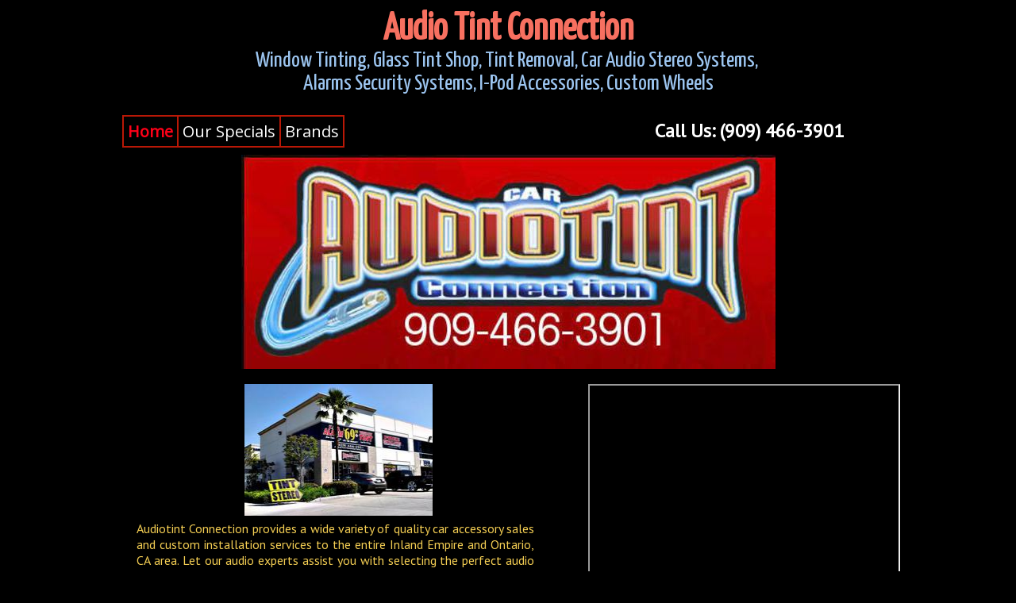

--- FILE ---
content_type: text/html
request_url: http://www.audiotintconnection.com/
body_size: 5232
content:
<!DOCTYPE html>
<html>
 <head> 
  <!-- <hs:metatags> --> 
  <meta http-equiv="Content-Type" content="text/html; charset=UTF-8" /> 
  <meta name="description" content="Window Tinting Glass Tint Shop, Tint Removal, Auto Car Stereo, Radios, Speakers, Amplifiers, Alarm, HID Headlights, Ipod Accessories, Audio Connection" /> 
  <meta name="generator" content="Homestead SiteBuilder" /> 
  <!-- </hs:metatags> -->
  <!-- <hs:headinclude> -->
		<link rel="stylesheet" href="/~master/master_css.css">
		<script src="/~site/javascript/jquery-1.4.2.min.js" type="text/javascript">
		</script>
		
		<STYLE type="text/css">
			<!--
							.navBackgroundQuickSiteMain { background-image:url('/~media/elements/LayoutClipart/undefined'); background-position: undefined; background-repeat:no-repeat }
							.navBackgroundSelectedQuickSiteMain { background-image:url('/~media/elements/LayoutClipart/undefined'); background-position: undefined; background-repeat:no-repeat }
						-->
		</STYLE>
		<script type="text/javascript" src="/~site/Elements/HCUser_Forms_Submit/FormValidation.js">
		</script>
	<!-- </hs:headinclude> --> 
  <meta name="keywords" content="Window Tinting, Glass Tint Shop, Tint Removal, Car Stereo, Car Speakers, Car Amplifiers, Car Alarm, HID Headlights, Ipod Accessories, Car Truck Auto Audio Radio Systems Speakers Security Systems I_Pod Accessories Installations Custom Wheels Audiotint Connection" /> 
  <meta name="News_keywords" content="Car Audio Systems, Car Stereo Equipment, Car Speakers, HD Radio, Satellite Radio, GPS Navigation Systems, Car Alarm, Subwoofers, Amps, Mobile Electronics, Window Tinting, Glass Tint Shop, Tint Removal, Car, Truck, Auto, Audio, Radio, Systems, Speakers, Security Systems, I_Pod Accessories, Installations, Custom Wheels, Audiotint Connection" /> 
  <meta name="geo_location_tag" content="Ontario CA 91764, Ontario CA 91761, Montclair CA 91763, Upland CA 91785, Rancho Cucamonga CA 91730, Fontana COA 92335, Chino CA 91710" /> 
  <!-- <hs:title> --> 
  <title>Audio Tint Connection | ★★★★★ | (909) 466-3901 | Ontario, CA 91764</title> 
  <!-- </hs:title> --> 
  <script type="text/javascript">
			<!--
						function reDo() {
						        top.location.reload();
						}
						if (navigator.appName == 'Netscape' && parseInt(navigator.appVersion) < 5) {
						        top.onresize = reDo;
						}
						dom=document.getElementById
					//-->
		</script> 
  <script type="text/javascript">
			<!--
							  
						
  var strRelativePagePath = "index.html".toLowerCase();
  
						
  var strRelativePathToRoot = "";
  



						//-->
		</script> 
  <link rel="stylesheet" href="/~media/elements/Text/font_styles_ns4.css" type="text/css" /> 
  <link rel="stylesheet" href="https://fonts.googleapis.com/css?family=Abril+Fatface|Allerta|Arvo|Bitter|Bree+Serif|Cabin|Cookie|Domine|Droid+Sans|Droid+Serif|Grand+Hotel|Josefin+Slab|Lato|Lobster|Lora|Merriweather|Monda|Montserrat|Offside|Old+Standard+TT|Open+Sans|Open+Sans+Condensed|Oswald|Playfair+Display|PT+Sans|PT+Serif|Raleway|Roboto|Roboto+Condensed|Roboto+Slab|Sanchez|Source+Sans+Pro|Tangerine|Ubuntu|Vollkorn|Yanone+Kaffeesatz" type="text/css" /> 
  <style type="text/css">
			@import url(/~media/elements/Text/font_styles.css);
			div.lpxcenterpageouter { text-align: center; position: absolute; top: 0px; left: 0px; width: 100% }
		</style> 
  <script type="text/javascript">
			<!--
							var unique_id = new Array();
			var form_name = new Array();
			var required = new Array();
			var req_message = new Array();

						//-->
		</script> 
  <script type="text/javascript" src="/~site/Elements/HCUser_Forms_Submit/FormValidation.js">
		</script> 
  <script src="https://maps.googleapis.com/maps/api/js"></script>
  <script>function customInitMap(mapelementID,addressp,zoomp) {var map = new google.maps.Map(document.getElementById('map'+mapelementID), {zoom: zoomp ? zoomp : 15});var geocoder = new google.maps.Geocoder();geocodeAddress(geocoder, map, addressp, zoomp);}function geocodeAddress(geocoder, resultsMap, address, zoom) {geocoder.geocode({'address': address}, function(results, status) {if (status === google.maps.GeocoderStatus.OK) {resultsMap.setCenter(results[0].geometry.location);var marker = new google.maps.Marker({map: resultsMap,title: address,position: results[0].geometry.location});var contentString = '<div>' + address + '</div><div><a target="_blank" href="https://www.google.com/maps?q=' + address + '&z=' + zoom + '" >Directions</a></div>';var infowindow = new google.maps.InfoWindow({ content: contentString});marker.addListener('click', function() {infowindow.open(resultsMap, marker);});}});}</script>
 </head> 
 <body onload="&lt;link rel=&quot;author&quot; href=&quot;https://plus.google.com/104761030140033471126/posts&quot;/&gt; &lt;link rel=&quot;publisher&quot; href=&quot;https://plus.google.com/104761030140033471126/posts&quot;/&gt;" id="element1" onunload="&lt;link rel=&quot;author&quot; href=&quot;https://plus.google.com/104761030140033471126/posts&quot;/&gt; &lt;link rel=&quot;publisher&quot; href=&quot;https://plus.google.com/104761030140033471126/posts&quot;/&gt;" scroll="auto"> 
  <noscript> 
   <img height="40" width="373" border="0" alt="" src="/~media/elements/shared/javascript_disabled.gif" /> 
  </noscript> 
  <div class="lpxcenterpageouter">
   <div class="lpxcenterpageinner">
    <!-- <hs:bodyinclude> --><!-- <hs:master5> --><div id="master5" style="position: absolute; top: 14px; left: -2px; width: 985px; height: 125px; z-index: 0;"><div style="font-size: 1px; line-height: 1px;" align="center"><font face="Yanone Kaffeesatz" color="#F77060" class="size36 YanoneKaffeesatz36"><b>Audio Tint Connection</b><br></font></div><div style="font-size: 1px; line-height: 1px;" align="center"><font face="Yanone Kaffeesatz" color="#9CC5F0" class="size22 YanoneKaffeesatz22">Window Tinting, Glass Tint Shop, Tint Removal, Car Audio Stereo Systems, <br></font></div><div style="font-size: 1px; line-height: 1px;" align="center"><font face="Yanone Kaffeesatz" color="#9CC5F0" class="size22 YanoneKaffeesatz22">Alarms Security Systems, I-Pod Accessories, Custom Wheels<br></font></div></div><!-- </hs:master5> --><!-- <hs:master6> --><div id="master6" style="position: absolute; top: 149px; left: 644px; width: 269px; height: 39px; z-index: 1;"><div style="font-size: 1px; line-height: 1px;" align="right"><font face="PT Sans" color="#ffffff" class="size18 PTSans18"><b>Call Us: (909) 466-3901</b><br></font></div></div><!-- </hs:master6> --><!-- <hs:master14> --><div id="master14" style="position: absolute; top: 656px; left: 22px; width: 501px; height: 151px; z-index: 2;"><div style="font-size: 1px; line-height: 1px;" align="justify"><font face="PT Sans" color="#F4CE53" class="size12 PTSans12">Audiotint Connection provides a wide variety of quality car accessory sales and custom installation services to the entire Inland Empire and Ontario, CA area. Let our audio experts assist you with selecting the perfect audio or alarm system for your car or truck. We provide a wide variety of quality brand name products and have a large selection of custom wheels and tires. <br></font></div></div><!-- </hs:master14> --><!-- <hs:master17> --><div id="master17" style="position: absolute; top: 484px; left: 158px; width: 237px; height: 166px; z-index: 3;"><div style="overflow: hidden; height: 166px; width: 237px; border: 0px solid #52A8EC; border-radius: 0px; box-shadow: none;"><a target="_self" href="http://www.audiotintconnection.com/"><img height="166" width="237" style="display: block; border-radius: 0px; border-width: 0;" title="Car Audio Systems, Car Stereo Equipment, Car Speakers, HD Radio, Satellite Radio, GPS Navigation Systems, Car Alarm, Subwoofers, Amps, Mobile Electronics, Window Tinting, Glass Tint Shop, Tint Removal, Car, Truck, Auto, Audio, Radio, Systems, Speakers, Security Systems, I_Pod Accessories, Installations, Custom Wheels, Audiotint Connection" alt="Car Audio Systems, Car Stereo Equipment, Car Speakers, HD Radio, Satellite Radio, GPS Navigation Systems, Car Alarm, Subwoofers, Amps, Mobile Electronics, Window Tinting, Glass Tint Shop, Tint Removal, Car, Truck, Auto, Audio, Radio, Systems, Speakers, Security Systems, I_Pod Accessories, Installations, Custom Wheels, Audiotint Connection" src="/publishImages/~master~master~~master17.jpg" /></a></div></div><!-- </hs:master17> --><!-- <hs:master18> --><div id="master18" style="position: absolute; top: 484px; left: 591px; width: 389px; height: 315px; z-index: 4;"><iframe id="ytplayer" type="text/html"  height="315" width="389" src="http://www.youtube.com/embed/mCjyxKAvmuQ?autoplay=0&rel=0&color1=0x999999&color2=0xe8e8e8&wmode=transparent" allowfullscreen></iframe></div><!-- </hs:master18> --><!-- <hs:master21> --><div id="master21" style="position: absolute; top: 1399px; width: 985px; height: 140px; z-index: 5;"><div style="font-size: 1px; line-height: 1px;" align="center"><font face="PT Sans" color="#000000" class="size10 PTSans10"> </font><font face="PT Sans" color="#B91806" class="size12 PTSans12">| </font><font face="PT Sans" color="#B91806" class="size12 PTSans12"><a target="_self" href="/Ontario-CA-91764-Window-Tinting-Glass-Tint-Shop-Tint-Removal-Car-Truck-Auto-Audio-Radio-Systems-Speakers-Security-Systems-I_Pod-Accessories-Installations-Custom-Wheels-Ontario-CA-91764.html">Ontario CA 91764</a></font><font face="PT Sans" color="#B91806" class="size12 PTSans12"> | </font><font face="PT Sans" color="#B91806" class="size12 PTSans12"><a target="_self" href="/Montclair-CA-91763-Window-Tinting-Glass-Tint-Shop-Tint-Removal-Car-Truck-Auto-Audio-Radio-Systems-Speakers-Security-Systems-I_Pod-Accessories-Installations-Custom-Wheels-Montclair-CA-91763.html">Montclair CA 91763</a></font><font face="PT Sans" color="#B91806" class="size12 PTSans12"> | </font><font face="PT Sans" color="#B91806" class="size12 PTSans12"><a target="_self" href="/Upland-CA-91785-Window-Tinting-Glass-Tint-Shop-Tint-Removal-Car-Truck-Auto-Audio-Radio-Systems-Speakers-Security-Systems-I_Pod-Accessories-Installations-Custom-Wheels-Upland-CA-91785.html">Upland CA 91785</a></font><font face="PT Sans" color="#B91806" class="size12 PTSans12"> | </font><font face="PT Sans" color="#B91806" class="size12 PTSans12"><a target="_self" href="/Chino-CA-91710-Window-Tinting-Glass-Tint-Shop-Tint-Removal-Car-Truck-Auto-Audio-Radio-Systems-Speakers-Security-Systems-I_Pod-Accessories-Installations-Custom-Wheels-Chino-CA-91710.html">Chino CA 91710</a></font><font face="PT Sans" color="#B91806" class="size12 PTSans12"> |<br></font></div><div style="font-size: 1px; line-height: 1px;" align="center"><font face="PT Sans" color="#B91806" class="size12 PTSans12"> | </font><font face="PT Sans" color="#B91806" class="size12 PTSans12"><a target="_self" href="/Rancho-Cucamonga-CA-91730-Window-Tinting-Glass-Tint-Shop-Tint-Removal-Car-Truck-Auto-Audio-Radio-System-Speaker-Security-Systems-I_Pod-Accessories-Installations-Custom-Wheel-Rancho-Cucamonga-CA-91730.html">Rancho Cucamonga CA 91730</a></font><font face="PT Sans" color="#B91806" class="size12 PTSans12"> </font><font face="PT Sans" color="#B91806" class="size12 PTSans12"><a target="_self" href="/Fontana-CA-92335-Window-Tinting-Glass-Tint-Shop-Tint-Removal-Car-Truck-Auto-Audio-Radio-Systems-Speakers-Security-Systems-I_Pod-Accessories-Installations-Custom-Wheels-Fontana-CA-92335.html">Fontana CA 92335</a></font><font face="PT Sans" color="#B91806" class="size12 PTSans12"> | </font><font face="PT Sans" color="#B91806" class="size12 PTSans12"><a target="_self" href="/Ontario-CA-91761-Window-Tinting-Glass-Tint-Shop-Tint-Removal-Car-Truck-Auto-Audio-Radio-Systems-Speakers-Security-Systems-I_Pod-Accessories-Installations-Custom-Wheels-Ontario-CA-91761.html">Ontario CA 91761</a></font><font face="PT Sans" color="#B91806" class="size12 PTSans12"> |<br></font></div><div style="font-size: 1px; line-height: 1px;" align="center"><font face="PT Sans" color="#000000" class="size12 PTSans12">Window Tinting Glass Tint Shop Tint Removal Car Truck Auto Audio Radio Systems Speakers Security Systems<br></font></div><div style="font-size: 1px; line-height: 1px;" align="center"><font face="PT Sans" color="#000000" class="size12 PTSans12">I-Pod Accessories Installations Custom Wheels In Or Near Me<br></font></div><div style="font-size: 1px; line-height: 1px;" align="center"><font face="PT Sans" color="#B91806" class="size12 PTSans12"><br></font></div><div style="font-size: 1px; line-height: 1px;" align="center"><font face="PT Sans" color="#B91806" class="size12 PTSans12"><a target="_self" href="http://www.marketsharemediaagency.com/">Website Design By Market Share Media Agency In Claremont CA 91711</a><br></font></div><div style="font-size: 1px; line-height: 1px;" align="center"><font face="PT Sans" color="#B91806" class="size12 PTSans12">.<br></font></div></div><!-- </hs:master21> --><!-- <hs:master8> --><div id="master8" style="position: absolute; top: 145px; left: 4px; width: 278px; height: 41px; z-index: 6;"><div align="left"><SCRIPT type="text/javascript">var nav_element_id="master8";</SCRIPT><div id="nav_version" style="display:none;">1</div><SCRIPT TYPE="text/javascript" SRC="/~navs/QuickSiteMain.js"></SCRIPT><TABLE ID="ntb" CELLSPACING="0" BORDER="0" CELLPADDING="0"><TR HEIGHT="2" BGCOLOR="#B91806"><TD HEIGHT="2" COLSPAN="3"><IMG style="display: block;" SRC="/tp.gif" HEIGHT="2" ALT=""></TD></TR><TR><TD WIDTH="2" BGCOLOR="#B91806"><IMG style="display: block;" SRC="/tp.gif" HEIGHT="2" ALT=""></TD><TD><TABLE ID="ntb" CELLSPACING="0" CELLPADDING="0" BORDER="0" ><TR ALIGN="CENTER" VALIGN="MIDDLE"><TD><TABLE CELLSPACING="0" CELLPADDING="0" BORDER="0"><TR><TD ALIGN="center" VALIGN="MIDDLE" NOWRAP="NOWRAP" id="QuickSiteMain_Link1" style="cursor: pointer;cursor: hand;color:#ffffff;font-size: 1px; line-height: 1px;" onmouseover="doMouseChange(nav_QuickSiteMain,this,'1',true);" onmouseout="doMouseChange(nav_QuickSiteMain,this,'1',false);"><A HREF="/index.html" TARGET="_self" STYLE="text-decoration:none;" NAME="Home"><IMG style="display: block;" SRC="/tp.gif" WIDTH="1" HEIGHT="5.0" BORDER="0"><IMG SRC="/tp.gif" WIDTH="5.0" HEIGHT="1" BORDER="0"><FONT ID="QuickSiteMain_f1" FACE="Open Sans" CLASS="size16 OpenSans16" STYLE="color:#ffffff">Home</FONT><IMG SRC="/tp.gif" WIDTH="5.0" HEIGHT="1" BORDER="0"><IMG style="display: block;" SRC="/tp.gif" WIDTH="1" HEIGHT="5.0" BORDER="0"></A></TD><TD WIDTH="2" BGCOLOR="#B91806"><IMG style="display: block;" SRC="/tp.gif" WIDTH="2"></TD><TD ALIGN="center" VALIGN="MIDDLE" NOWRAP="NOWRAP" id="QuickSiteMain_Link2" style="cursor: pointer;cursor: hand;color:#ffffff;font-size: 1px; line-height: 1px;" onmouseover="doMouseChange(nav_QuickSiteMain,this,'2',true);" onmouseout="doMouseChange(nav_QuickSiteMain,this,'2',false);"><A HREF="/About-Us.html" TARGET="_self" STYLE="text-decoration:none;" NAME="Our Specials"><IMG style="display: block;" SRC="/tp.gif" WIDTH="1" HEIGHT="5.0" BORDER="0"><IMG SRC="/tp.gif" WIDTH="5.0" HEIGHT="1" BORDER="0"><FONT ID="QuickSiteMain_f2" FACE="Open Sans" CLASS="size16 OpenSans16" STYLE="color:#ffffff">Our&nbsp;Specials</FONT><IMG SRC="/tp.gif" WIDTH="5.0" HEIGHT="1" BORDER="0"><IMG style="display: block;" SRC="/tp.gif" WIDTH="1" HEIGHT="5.0" BORDER="0"></A></TD><TD WIDTH="2" BGCOLOR="#B91806"><IMG style="display: block;" SRC="/tp.gif" WIDTH="2"></TD><TD ALIGN="center" VALIGN="MIDDLE" NOWRAP="NOWRAP" id="QuickSiteMain_Link3" style="cursor: pointer;cursor: hand;color:#ffffff;font-size: 1px; line-height: 1px;" onmouseover="doMouseChange(nav_QuickSiteMain,this,'3',true);" onmouseout="doMouseChange(nav_QuickSiteMain,this,'3',false);"><A HREF="/Contact-Us.html" TARGET="_self" STYLE="text-decoration:none;" NAME="Brands"><IMG style="display: block;" SRC="/tp.gif" WIDTH="1" HEIGHT="5.0" BORDER="0"><IMG SRC="/tp.gif" WIDTH="5.0" HEIGHT="1" BORDER="0"><FONT ID="QuickSiteMain_f3" FACE="Open Sans" CLASS="size16 OpenSans16" STYLE="color:#ffffff">Brands</FONT><IMG SRC="/tp.gif" WIDTH="5.0" HEIGHT="1" BORDER="0"><IMG style="display: block;" SRC="/tp.gif" WIDTH="1" HEIGHT="5.0" BORDER="0"></A></TD></TR></TABLE></TD></TR></TABLE></TD><TD WIDTH="2" BGCOLOR="#B91806"><IMG style="display: block;" SRC="/tp.gif" HEIGHT="2" ALT=""></TD></TR><TR HEIGHT="2" BGCOLOR="#B91806"><TD HEIGHT="2" COLSPAN="3"><IMG style="display: block;" SRC="/tp.gif" HEIGHT="2" ALT=""></TD></TR></TABLE><BR/><script type="text/javascript">
	if(typeof(addMouseAndStyleSupportQuickSiteMain) == 'undefined' && typeof(nav_element_id) != 'undefined'){
		var elementDefnDiv = document.getElementById(nav_element_id);
		var tbWasIdentified = 'false';
		for(var i=0;i<elementDefnDiv.childNodes.length;i++){
			if(elementDefnDiv.childNodes[i].tagName == 'DIV') {
				var childDiv = elementDefnDiv.childNodes[i];
				for(var j=0;j<childDiv.childNodes.length;j++){
					if(childDiv.childNodes[j].tagName == 'TABLE' && childDiv.childNodes[j].id == 'ntb'){
						childDiv.childNodes[j].style.display='none';
						tbWasIdentified = 'true';
					}
					if(tbWasIdentified == 'true'){
						break;
					}
				}
			}
			if(tbWasIdentified == 'true'){
				break;
			}
		}
	} else {
		addMouseAndStyleSupportQuickSiteMain(nav_QuickSiteMain);
	}
</script></div></div><!-- </hs:master8> --><!-- <hs:master16> --><div id="master16" style="position: absolute; top: 195px; left: 154px; width: 673px; height: 270px; z-index: 7;"><div style="overflow: hidden; height: 270px; width: 673px; border: 0px solid #52A8EC; border-radius: 0px; box-shadow: none;"><a target="_self" href="http://www.audiotintconnection.com/"><img height="270" width="673" style="display: block; border-radius: 0px; border-width: 0;" title="Car Audio Systems, Car Stereo Equipment, Car Speakers, HD Radio, Satellite Radio, GPS Navigation Systems, Car Alarm, Subwoofers, Amps, Mobile Electronics, Window Tinting, Glass Tint Shop, Tint Removal, Car, Truck, Auto, Audio, Radio, Systems, Speakers, Security Systems, I_Pod Accessories, Installations, Custom Wheels, Audiotint Connection" alt="Car Audio Systems, Car Stereo Equipment, Car Speakers, HD Radio, Satellite Radio, GPS Navigation Systems, Car Alarm, Subwoofers, Amps, Mobile Electronics, Window Tinting, Glass Tint Shop, Tint Removal, Car, Truck, Auto, Audio, Radio, Systems, Speakers, Security Systems, I_Pod Accessories, Installations, Custom Wheels, Audiotint Connection" src="/publishImages/~master~master~~master16.jpg" /></a></div></div><!-- </hs:master16> --><!-- <hs:master23> --><div id="master23" style="position: absolute; top: 1340px; left: 10px; width: 948px; height: 36px; z-index: 8;"><div style="font-size: 1px; line-height: 1px;"><font face="Helvetica, Arial, sans-serif" color="#000000" class="size10 Helvetica10"> </font><font face="Helvetica, Arial, sans-serif" color="#000000" class="size12 Helvetica12">Window Tinting Glass Tint Shop Tint Removal Car Truck Auto Audio Radio Systems Speakers Security Systems<br></font></div><div style="font-size: 1px; line-height: 1px;"><font face="Helvetica, Arial, sans-serif" color="#000000" class="size12 Helvetica12"> I-Pod Accessories Installations Custom Wheels In Or Near Me<br></font></div></div><!-- </hs:master23> --><!-- <hs:footer> --><!-- </hs:footer> --><!-- </hs:bodyinclude> -->
    <!-- <hs:element47> -->
    <div id="element47" style="position: absolute; top: 1212px; left: 130px; width: 752px; height: 20px; z-index: 1000;">
     <div style="font-size: 1px; line-height: 1px;">
      <font face="PT Sans" color="#ff0018" class="size12 PTSans12"><b>............................................................................................................................................................</b><br /></font>
     </div>
    </div>
    <!-- </hs:element47> -->
    <!-- <hs:element65> -->
    <div id="element65" style="position: absolute; top: 843px; left: 22px; width: 493px; height: 283px; z-index: 1001;">
     <div style="width:100%;height:100%;" id="mapelement65"></div>
     <script>customInitMap('element65','2235 E. 4th Street, Ontario, CA, US, 91764',15);</script>
    </div>
    <!-- </hs:element65> -->
    <!-- <hs:element66> -->
    <div id="element66" style="position: absolute; top: 833px; left: 592px; width: 325px; height: 322px; z-index: 1002;">
     <div style="font-size: 1px; line-height: 1px;" align="left">
      <font face="PT Sans" color="#FFFFFF" class="size14 PTSans14">Address<br /></font>
     </div>
     <div style="font-size: 1px; line-height: 1px;" align="left">
      <font face="PT Sans" color="#FFFFFF" class="size14 PTSans14">2235 E 4th St #A&nbsp;<br /></font>
     </div>
     <div style="font-size: 1px; line-height: 1px;" align="left">
      <font face="PT Sans" color="#FFFFFF" class="size14 PTSans14">Ontario, CA 91764<br /></font>
     </div>
     <div style="font-size: 1px; line-height: 1px;" align="left">
      <font face="PT Sans" color="#FFFFFF" class="size14 PTSans14"><br /></font>
     </div>
     <div style="font-size: 1px; line-height: 1px;" align="left">
      <font face="PT Sans" color="#FFFFFF" class="size14 PTSans14">Phone<br /></font>
     </div>
     <div style="font-size: 1px; line-height: 1px;" align="left">
      <font face="PT Sans" color="#FFFFFF" class="size14 PTSans14">909-466-3901<br /></font>
     </div>
     <div style="font-size: 1px; line-height: 1px;" align="left">
      <font face="PT Sans" color="#FFFFFF" class="size14 PTSans14"><br /></font>
     </div>
     <div style="font-size: 1px; line-height: 1px;" align="left">
      <font face="PT Sans" color="#FFFFFF" class="size14 PTSans14">Business Hours<br /></font>
     </div>
     <div style="font-size: 1px; line-height: 1px;" align="left">
      <font face="PT Sans" color="#FFFFFF" class="size14 PTSans14">Monday - Friday 9:00am - 6:00pm<br /></font>
     </div>
     <div style="font-size: 1px; line-height: 1px;" align="left">
      <font face="PT Sans" color="#FFFFFF" class="size14 PTSans14">Saturday 10:00am - 4:00pm<br /></font>
     </div>
     <div style="font-size: 1px; line-height: 1px;" align="left">
      <font face="PT Sans" color="#FFFFFF" class="size14 PTSans14"><br /></font>
     </div>
     <div style="font-size: 1px; line-height: 1px;" align="left">
      <font face="PT Sans" color="#FFFFFF" class="size14 PTSans14">Fall / Winter Season hours may vary<br /></font>
     </div>
     <div style="font-size: 1px; line-height: 1px;" align="left">
      <font face="PT Sans" color="#FFFFFF" class="size14 PTSans14">Appointments Available<br /></font>
     </div>
     <div style="font-size: 1px; line-height: 1px;" align="left">
      <font face="PT Sans" color="#FFFFFF" class="size14 PTSans14"><br /></font>
     </div>
    </div>
    <!-- </hs:element66> -->
    <!-- <hs:element68> -->
    <div id="element68" style="position: absolute; top: 773px; width: 985px; height: 46px; z-index: 1003;">
     <table cellspacing="0" border="0" cellpadding="0">
      <tbody>
       <tr>
        <td height="46" bgcolor="#000000" width="985"><img height="46" width="985" title="" alt="" style="display: block;" src="/~site/siteapps/shapes.action?CMD=GetRectangleGif&amp;r=0&amp;g=0&amp;b=0" /></td>
       </tr>
      </tbody>
     </table>
    </div>
    <!-- </hs:element68> -->
   </div>
  </div> 
  <script type="text/javascript">
		var nPageBottom = 1232;</script> 
  <!-- <hs:realtracker> --> 
  <script type="text/javascript">
			var user='1759644018',pp='index',
			to=-360,cl=1,id='',r='http://web4.realtracker.com/';
		</script> 
  <script src="/~site/Scripts_ExternalRedirect/ExternalRedirect.dll?CMD=CMDGetJavaScript&amp;H_SITEID=RTK3&amp;H_AltURL=%2F~site%2FRealTracker%2Fibc90006.js&amp;HSGOTOURL=http%3A%2F%2Fweb4.realtracker.com%2Fnetpoll%2Fjs%2Fibc90006.js" type="text/javascript">
		</script> 
  <noscript> 
   <img height="1" width="1" border="0" alt="" src="/~site/Scripts_ExternalRedirect/ExternalRedirect.dll?CMD=CMDGetGif&amp;H_SITEID=RTK4&amp;H_AltURL=%2F~site%2Ftp.gif&amp;H_HSGOTOURL=http%3A%2F%2Fweb4.realtracker.com%2Fnetpoll%2Fimulti.asp%3Fuser%3D1759644018%26pn%3D90006%26pp%3Dindex%26js%3D0%26b%3D0%26to%3D-360" /> 
  </noscript> 
  <!-- </hs:realtracker> -->   
 </body>
</html>

--- FILE ---
content_type: text/css
request_url: http://www.audiotintconnection.com/~master/master_css.css
body_size: 176
content:
body {background-color:#000000;}
a {color: #ff0018;}
a:visited {color: #ff0018;}
div.lpxcenterpageinner { position: relative; margin: 0 auto; text-align: left; width: 980px; }
